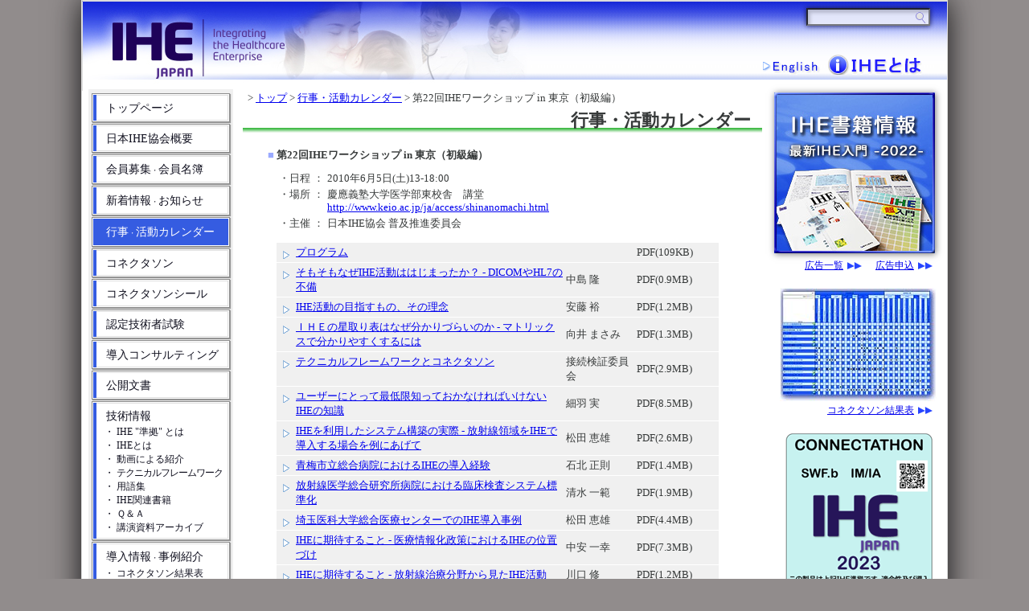

--- FILE ---
content_type: text/html
request_url: https://ihe-j.org/events/n63/
body_size: 23444
content:
<!DOCTYPE html>
<html lang="ja">

<!-- [HEAD] -->
<head>
	<meta http-equiv="Content-Type" content="text/html; charset=shift_jis" />
	<meta http-equiv="imagetoolbar" content="no">
	<meta http-equiv="X-UA-Compatible" content="IE=edge, chrome=1">
	<meta name="Author"   content="IHE Japan">
	<meta name="generator" content="ZML-2016/11/20 [w_events.txt, line:4842]">
	<title>行事・活動カレンダー：第22回IHEワークショップ in 東京（初級編） － IHE-J</title>
	<link rel="up"   href="../index.html">
	<link rel="index"      type="text/css" href="../../index.html">
	<link rel="stylesheet" type="text/css" href="../../z01/css/zcss1.css" media="all">
	<link rel="stylesheet" type="text/css" href="../../z01/css/zcss2.css">
	<link rel="stylesheet" type="text/css" href="../../z02/css/global-2024.04.css">
	
	
	<noscript><link rel="stylesheet" type="text/css" href="./z02/css/noscript.css" ></noscript>
	<script language="javascript" src="../../z01/css/zcss.js"></script>
	<script language="javascript" src="../../z02/js/glib.js?201408"></script>
	<style type="text/css">
	@media only screen and (min-device-width : 320px) and (max-device-width : 720px) {
	}
	</style>
	<style type="text/css"><!-- #under_script_control  {} --></style>
</head>
<!-- [/HEAD] -->
<!-- [BODY] -->
<body bgcolor="#FFFFFF" text="#000000" leftmargin="0" topmargin="0" marginwidth="0" marginheight="0">
<a name="pagetop"></a>




<center>
<div id="GBase">
	<div id="GTop">
		<div id="GTopLinksContainer">
			
			<a class="GLogo"     href="../../"                     title="トップページ"></a>
			<a class="GEnglish"  href="../../en/"                  title="go to English page"></a>
			<a class="GAboutIHE" href="../../basics/"            title="IHEについての概要と各ドメインの紹介"></a>
			
		</div>
		<div id="GTopLogo"></div>
		<div id="GTopLinks"></div>
		<div class=GSearch>
			<form method=get action="https://www.google.co.jp/search">
				<input class=GTextInput    type=text name=q maxlength=255 value="" title="サイト内検索">
				<input class=GSubmitButton type=submit value="">
				<input type=hidden name=ie value="shift_jis">
				<!--<input type=hidden name=ie value="utf-8">-->
				<input type=hidden name=oe value="utf-8">
				<input type=hidden name=hl value="ja">
				<input type=hidden name=sitesearch value="ihe-j.org">
			</form>
		</div>
	</div>
	<div id="GMid">
		<!---------------------------------------------------------------------------------------------->
		<div id="GMidCenter">
	
	
<div class="GMainBread">&nbsp;  &gt; <a href="../../index.html">トップ</a> &gt; <a href="../index.html">行事・活動カレンダー</a> &gt; 第22回IHEワークショップ in 東京（初級編）
</div>

	


	
		<h1 id=GMainTitle>行事・活動カレンダー</h1>
	

<div style='margin:17px auto 23px auto; max-width:590px;'>
<!-- ▼topic_sq▼ -->

<table width="100%" border="0" cellpadding="0" cellspacing="3">
	<tr>
		<td valign="top" align="right" rowspan="2" class="xmain" nowrap="NOWRAP"><font color="#9AAAFF">■</font></td>
		<td valign="top" class="xmain"  width="100%"><b> 第22回IHEワークショップ in 東京（初級編）</b></td>
	</tr>
	<tr>
		<td valign="top" class="xmain" style="padding-top:7px;">

<table>
<tr>
<td valign="top" class="xmain" nowrap="NOWRAP">
	  ・日程    </td>
<td valign="top" class="xmain">：</td>
<td valign="top" class="xmain">2010年6月5日(土)13-18:00</td>
</tr>
<tr>
<td valign="top" class="xmain">・場所    </td>
<td valign="top" class="xmain">：</td>
<td valign="top" class="xmain">慶應義塾大学医学部東校舎　講堂<br>
		<a href="http://www.keio.ac.jp/ja/access/shinanomachi.html">http://www.keio.ac.jp/ja/access/shinanomachi.html</a></td>
</tr>
<tr>
<td valign="top" class="xmain">・主催    </td>
<td valign="top" class="xmain">：</td>
<td valign="top" class="xmain">日本IHE協会 普及推進委員会</td>
</tr>
</table>
<p>

<table width="96%" cellpadding="0" cellspacing="0">
<tr>
<td width="11" valign="top" bgcolor="#F0F0F0" class="evcell"><img src="../../img/icons/carrow2.gif" width="11" height="11" alt="" border="0" ></td>
<td width="305" valign="top" bgcolor="#F0F0F0" class="evcell" style="padding-left:1px;"><a href="../../file2/n63/WS22_00_program.pdf"> プログラム</a> </td>
<td width="75" bgcolor="#F0F0F0" class="evcell">&nbsp;</td>
<td width="100" bgcolor="#F0F0F0" class="evcell">&nbsp; PDF(109KB)</td>
</tr>
<tr>
<td colspan="4" bgcolor="#FFFFFF" class="evcells"><img src="../../img/t1x1.gif" width="1" height="1" border="0" style="display:block;"></td>
</tr>
<tr>
<td width="11" valign="top" bgcolor="#F0F0F0" class="evcell"><img src="../../img/icons/carrow2.gif" width="11" height="11" alt="" border="0" ></td>
<td width="305" valign="top" bgcolor="#F0F0F0" class="evcell" style="padding-left:1px;"><a href="../../file2/n63/WS22_01_StartOfIHE_nakajima.pdf"> そもそもなぜIHE活動ははじまったか？ - DICOMやHL7の不備</a> </td>
<td width="75" bgcolor="#F0F0F0" class="evcell">中島 隆</td>
<td width="100" bgcolor="#F0F0F0" class="evcell">&nbsp; PDF(0.9MB)</td>
</tr>
<tr>
<td colspan="4" bgcolor="#FFFFFF" class="evcells"><img src="../../img/t1x1.gif" width="1" height="1" border="0" style="display:block;"></td>
</tr>
<tr>
<td width="11" valign="top" bgcolor="#F0F0F0" class="evcell"><img src="../../img/icons/carrow2.gif" width="11" height="11" alt="" border="0" ></td>
<td width="305" valign="top" bgcolor="#F0F0F0" class="evcell" style="padding-left:1px;"><a href="../../file2/n63/WS22_02_IHE-Rinen_ando.pdf"> IHE活動の目指すもの、その理念</a> </td>
<td width="75" bgcolor="#F0F0F0" class="evcell">安藤 裕</td>
<td width="100" bgcolor="#F0F0F0" class="evcell">&nbsp; PDF(1.2MB)</td>
</tr>
<tr>
<td colspan="4" bgcolor="#FFFFFF" class="evcells"><img src="../../img/t1x1.gif" width="1" height="1" border="0" style="display:block;"></td>
</tr>
<tr>
<td width="11" valign="top" bgcolor="#F0F0F0" class="evcell"><img src="../../img/icons/carrow2.gif" width="11" height="11" alt="" border="0" ></td>
<td width="305" valign="top" bgcolor="#F0F0F0" class="evcell" style="padding-left:1px;"><a href="../../file2/n63/WS22_03_MatrixOfIHE_mukai.handout.pdf"> ＩＨＥの星取り表はなぜ分かりづらいのか
	- マトリックスで分かりやすくするには</a> </td>
<td width="75" bgcolor="#F0F0F0" class="evcell">向井 まさみ</td>
<td width="100" bgcolor="#F0F0F0" class="evcell">&nbsp; PDF(1.3MB)</td>
</tr>
<tr>
<td colspan="4" bgcolor="#FFFFFF" class="evcells"><img src="../../img/t1x1.gif" width="1" height="1" border="0" style="display:block;"></td>
</tr>
<tr>
<td width="11" valign="top" bgcolor="#F0F0F0" class="evcell"><img src="../../img/icons/carrow2.gif" width="11" height="11" alt="" border="0" ></td>
<td width="305" valign="top" bgcolor="#F0F0F0" class="evcell" style="padding-left:1px;"><a href="../../file2/n63/WS22_04_IHEactivity_shimomura.pdf"> テクニカルフレームワークとコネクタソン</a> </td>
<td width="75" bgcolor="#F0F0F0" class="evcell">接続検証委員会</td>
<td width="100" bgcolor="#F0F0F0" class="evcell">&nbsp; PDF(2.9MB)</td>
</tr>
<tr>
<td colspan="4" bgcolor="#FFFFFF" class="evcells"><img src="../../img/t1x1.gif" width="1" height="1" border="0" style="display:block;"></td>
</tr>
<tr>
<td width="11" valign="top" bgcolor="#F0F0F0" class="evcell"><img src="../../img/icons/carrow2.gif" width="11" height="11" alt="" border="0" ></td>
<td width="305" valign="top" bgcolor="#F0F0F0" class="evcell" style="padding-left:1px;"><a href="../../file2/n63/WS22_05_Kyewords_hosoba.pdf"> ユーザーにとって最低限知っておかなければいけないIHEの知識</a> </td>
<td width="75" bgcolor="#F0F0F0" class="evcell">細羽 実</td>
<td width="100" bgcolor="#F0F0F0" class="evcell">&nbsp; PDF(8.5MB)</td>
</tr>
<tr>
<td colspan="4" bgcolor="#FFFFFF" class="evcells"><img src="../../img/t1x1.gif" width="1" height="1" border="0" style="display:block;"></td>
</tr>
<tr>
<td width="11" valign="top" bgcolor="#F0F0F0" class="evcell"><img src="../../img/icons/carrow2.gif" width="11" height="11" alt="" border="0" ></td>
<td width="305" valign="top" bgcolor="#F0F0F0" class="evcell" style="padding-left:1px;"><a href="../../file2/n63/WS22_06_CaseRadiology_matsuda.pdf"> IHEを利用したシステム構築の実際
	- 放射線領域をIHEで導入する場合を例にあげて</a> </td>
<td width="75" bgcolor="#F0F0F0" class="evcell">松田 恵雄</td>
<td width="100" bgcolor="#F0F0F0" class="evcell">&nbsp; PDF(2.6MB)</td>
</tr>
<tr>
<td colspan="4" bgcolor="#FFFFFF" class="evcells"><img src="../../img/t1x1.gif" width="1" height="1" border="0" style="display:block;"></td>
</tr>
<tr>
<td width="11" valign="top" bgcolor="#F0F0F0" class="evcell"><img src="../../img/icons/carrow2.gif" width="11" height="11" alt="" border="0" ></td>
<td width="305" valign="top" bgcolor="#F0F0F0" class="evcell" style="padding-left:1px;"><a href="../../file2/n63/WS22_071_CaseOume_isikita.pdf"> 青梅市立総合病院におけるIHEの導入経験</a> </td>
<td width="75" bgcolor="#F0F0F0" class="evcell">石北 正則</td>
<td width="100" bgcolor="#F0F0F0" class="evcell">&nbsp; PDF(1.4MB)</td>
</tr>
<tr>
<td colspan="4" bgcolor="#FFFFFF" class="evcells"><img src="../../img/t1x1.gif" width="1" height="1" border="0" style="display:block;"></td>
</tr>
<tr>
<td width="11" valign="top" bgcolor="#F0F0F0" class="evcell"><img src="../../img/icons/carrow2.gif" width="11" height="11" alt="" border="0" ></td>
<td width="305" valign="top" bgcolor="#F0F0F0" class="evcell" style="padding-left:1px;"><a href="../../file2/n63/WS22_072_CaseNIRS_shimizu.pdf"> 放射線医学総合研究所病院における臨床検査システム標準化</a> </td>
<td width="75" bgcolor="#F0F0F0" class="evcell">清水 一範</td>
<td width="100" bgcolor="#F0F0F0" class="evcell">&nbsp; PDF(1.9MB)</td>
</tr>
<tr>
<td colspan="4" bgcolor="#FFFFFF" class="evcells"><img src="../../img/t1x1.gif" width="1" height="1" border="0" style="display:block;"></td>
</tr>
<tr>
<td width="11" valign="top" bgcolor="#F0F0F0" class="evcell"><img src="../../img/icons/carrow2.gif" width="11" height="11" alt="" border="0" ></td>
<td width="305" valign="top" bgcolor="#F0F0F0" class="evcell" style="padding-left:1px;"><a href="../../file2/n63/WS22_073_CaseSaitama_matsuda.pdf"> 埼玉医科大学総合医療センターでのIHE導入事例</a> </td>
<td width="75" bgcolor="#F0F0F0" class="evcell">松田 恵雄</td>
<td width="100" bgcolor="#F0F0F0" class="evcell">&nbsp; PDF(4.4MB)</td>
</tr>
<tr>
<td colspan="4" bgcolor="#FFFFFF" class="evcells"><img src="../../img/t1x1.gif" width="1" height="1" border="0" style="display:block;"></td>
</tr>
<tr>
<td width="11" valign="top" bgcolor="#F0F0F0" class="evcell"><img src="../../img/icons/carrow2.gif" width="11" height="11" alt="" border="0" ></td>
<td width="305" valign="top" bgcolor="#F0F0F0" class="evcell" style="padding-left:1px;"><a href="../../file2/n63/WS22_081_IHEandGOV_nakayasu.pdf"> IHEに期待すること - 医療情報化政策におけるIHEの位置づけ</a> </td>
<td width="75" bgcolor="#F0F0F0" class="evcell">中安 一幸</td>
<td width="100" bgcolor="#F0F0F0" class="evcell">&nbsp; PDF(7.3MB)</td>
</tr>
<tr>
<td colspan="4" bgcolor="#FFFFFF" class="evcells"><img src="../../img/t1x1.gif" width="1" height="1" border="0" style="display:block;"></td>
</tr>
<tr>
<td width="11" valign="top" bgcolor="#F0F0F0" class="evcell"><img src="../../img/icons/carrow2.gif" width="11" height="11" alt="" border="0" ></td>
<td width="305" valign="top" bgcolor="#F0F0F0" class="evcell" style="padding-left:1px;"><a href="../../file2/n63/WS22_082_IHEandRO_kawaguchi.pdf"> IHEに期待すること - 放射線治療分野から見たIHE活動</a> </td>
<td width="75" bgcolor="#F0F0F0" class="evcell">川口 修</td>
<td width="100" bgcolor="#F0F0F0" class="evcell">&nbsp; PDF(1.2MB)</td>
</tr>
<tr>
<td colspan="4" bgcolor="#FFFFFF" class="evcells"><img src="../../img/t1x1.gif" width="1" height="1" border="0" style="display:block;"></td>
</tr>
</table>

</td>
	</tr>
</table>
<!-- ▲topic_sq▲ -->
</div>
		</div>
		<!---------------------------------------------------------------------------------------------->
		
		<div id="GMidLeft">
			<div id="GMenu">
				<div class="GMF0">
					<div class="GMF1"><a class="GMF2 GMTop" href="../../">トップページ</a></div>
				</div>
				<div class="GMF0">
					<div class="GMF1"><a class="GMF2" href="../../about/">日本IHE協会概要</a></div>
				</div>
				<div class="GMF0">
					<div class="GMF1"><a class="GMF2" href="../../recruit/">会員募集<span>・</span>会員名簿</a></div>
				</div>
				<div class="GMF0">
					<div class="GMF1"><a class="GMF2" href="../../news/">新着情報<span>・</span>お知らせ</a></div>
				</div>
				<div class="GMF0">
					<div class="GMF1"><a class="GMF2" href="../../events/">行事<span>・</span>活動カレンダー</a></div>
				</div>
				<div class="GMF0">
					<div class="GMF1"><a class="GMF2" href="../../connectathon/">コネクタソン</a></div>
				</div>
				<div class="GMF0">
					<div class="GMF1"><a class="GMF2" href="../../connectathon-seal/">コネクタソンシール</a></div>
				</div>
			<div class="GMF0">
					<div class="GMF1"><a class="GMF2" href="../../QUALIFY/">認定技術者試験</a></div>
				</div>

				<div class="GMF0">
					<div class="GMF1"><a class="GMF2" href="../../consulting/">導入コンサルティング</a></div>
				</div>
				<div class="GMF0">
					<div class="GMF1"><a class="GMF2" href="../../docs/">公開文書</a></div>
				</div>
				<div class="GMF0">
					<div class="GMF1">
						<div class="GMF2">
							<a class="GMF3a" href="../../tech/">技術情報</a>

							<a class="GMF3b" href="../../tech/#compliant">・ IHE &quot;準拠&quot; とは</a>
							<a class="GMF3b" href="../../basics/">・ IHEとは</a>
							<a class="GMF3b" href="../../movie/">・ 動画による紹介</a>
							<a class="GMF3b" href="../../tf/">・ <span class="GMLS">テクニカルフレームワーク</span></a>
							<a class="GMF3b" href="../../words/">・ 用語集</a>
							<a class="GMF3b" href="../../books/">・ IHE関連書籍</a>
							<a class="GMF3b" href="../../faq/">・ Ｑ＆Ａ </a>
							<a class="GMF3b" href="../../archive/">・ 講演資料アーカイブ</a>
			
						</div>
					</div>
				</div>
				<div class="GMF0">
					<div class="GMF1">
						<div class="GMF2">
							<a class="GMF3a" href="../../introduce/">導入情報<span>・</span>事例紹介</a>
							
							<a class="GMF3b" href="https://www.ihe-j.org/connectathon-results/" target="_blank">・ コネクタソン結果表</a>
							<a class="GMF3b" href="../../products/">・ IHE対応製品情報</a>
						</div>
					</div>
				</div>
			</div>
			<div id="GMidLeftBanners">
				<a class="GPDI"       href="../../pdi-tools/"           title="PDIチェックツールレベル３"></a>
				<a class="GContact"   href="../../contact/"             title="ご意見・ご質問"></a>
				<a class="GFacebook"  href="https://facebook.com/IHEJapan" title="Facebook" target="_blank"></a>
			</div>
			<!-- 2014/08/2x :) -->
			<div id="GMidLeftSMemberBlock" class="GMember99">

				<div class="GXTitle">IHE協会 S会員</div>
				<a class="GHover-Opac GLinkImage GLinkImage0" href="https://www.philips.co.jp/healthcare" target="_blank"></a>
				<a class="GHover-Opac GLinkImage GLinkImage1" href="https://jp.medical.canon/" target="_blank"></a>
				<a class="GHover-Opac GLinkImage GLinkImage2" href="http://www.array.co.jp/" target="_blank"></a>
				<a class="GHover-Opac GLinkImage GLinkImage3" href="http://www.konicaminolta.jp/healthcare/" target="_blank"></a>
				<a class="GHover-Opac GLinkImage GLinkImage4" href="http://www.olympus.co.jp/" target="_blank"></a>
				<div style="text-align:right; display:none;">
					<a class="GLinkText" href="../../recruit/smember/">Ｓ会員情報</a>
				</div>
			</div>
		</div>
		

		<!---------------------------------------------------------------------------------------------->
		<div id="GMidRight">
			<!-- 2014/08/2x :) -->
			<div id="GMidRightAdsBlock">
				<a class="GHover-Opac GLinkImage GLinkImage0" href="../../books/"></a>
				<a class="GHover-Opac GLinkImage GLinkImage1" href="https://ihe-j.sakura.ne.jp/event-info/modules/eguide/event.php?eid=28"></a>
				<a class="GHover-Opac GLinkImage GLinkImage2" href="../../recruit/"></a>
				
				<div style="text-align:right; margin-top:4px;">
					<a class="GLinkText" href="../../ads/list/">広告一覧</a>
					<a class="GLinkText" href="../../ads/">広告申込</a>
				</div>
				
			</div>

			<div id="GMidRightSMemberBlock" class="GMember99">
				<a class="GHover-Opac GLinkImage GLinkImage0" href="https://www.philips.co.jp/healthcare" target="_blank"></a>
				<a class="GHover-Opac GLinkImage GLinkImage1" href="http://www.array.co.jp/" target="_blank"></a>
				<a class="GHover-Opac GLinkImage GLinkImage2" href="https://jp.medical.canon/" target="_blank"></a>
				<a class="GHover-Opac GLinkImage GLinkImage3" href="http://www.konicaminolta.jp/healthcare/" target="_blank"></a>
				<div style="text-align:right; display:none;">
					<a class="GLinkText" href="../../recruit/smember/">Ｓ会員情報</a>
				</div>
			</div>
			<a id="GMidRightCResultsBlock" class="GHover-Opac" href="https://www.ihe-j.org/connectathon-results/" target="_blank">
				<span class="GLinkImage"></span>
				<div style="text-align:right;">
					<span class="GLinkText" href="https://www.ihe-j.org/connectathon-results/" target="_blank">コネクタソン結果表</span>
				</div>
			</a>
			<a id="GMidRightCSealBlock" class="GHover-Opac" href="https://www.ihe-j.org/connectathon-seal/">
				<span class="GLinkImage"></span>
				<div style="text-align:right;">
					<span class="GLinkText" href="https://www.ihe-j.org/connectathon-seal/">コネクタソンシール</span>
				</div>
			</a>
		</div>
		<!---------------------------------------------------------------------------------------------->
	</div>
	<div id="GBottom">
		<!---------------------------------------------------------------------------------------------->
		<div id="GCopyRight"></div>
		<!---------------------------------------------------------------------------------------------->
		
		<div id="GBottomMenus">
			<div class="GCell GCell0">
				<a class="GBLink" href="../../"><div>トップページ</div></a>
				<a class="GBLink" href="../../about/"><div>日本IHE協会概要</div></a>
				<a class="GSLink" href="../../about/vision/"><div>事業内容</div></a>
				<a class="GSLink" href="../../file2/about/IHE-Teikan-rv2015.06.05.pdf"><div>定款 <span>(PDF)</span></div></a>
				<a class="GSLink" href="../../about/member/"><div>社員名簿</div></a>
				<a class="GSLink" href="../../file2/about/IHE-DRTR-2025-06-04.pdf"><div>理事/監事 <span>(PDF)</span></div></a>
				<a class="GSLink" href="../../file2/about/IHE-STRG-2024-11-06.pdf"><div>運営会議メンバー <span>(PDF)</span></div></a>
				<a class="GSLink" href="../../file2/about/Kaisoku-2022-04.pdf"><div>会則 <span>(PDF)</span></div></a>
				<a class="GSLink" href="../../file2/about/Kaihi.Saisoku-2025.06.pdf"><div>会費細則 <span>(PDF)</span></div></a>

				<a class="GSLink" href="../../file2/about/Kaisoku-C-Member-0628.pdf"><div>Ｃ会員に関する細則 <span>(PDF)</span></div></a>

				<a class="GSLink" href="../../about/organization/"><div>組織図</div></a>
			</div><div class="GCell GCell1">
				<a class="GBLink" href="../../recruit/"><div>会員募集・会員名簿</div></a>
				<a class="GBLink" href="../../news/"><div>新着情報・お知らせ</div></a>
				<a class="GSLink" href="../../comments/"><div>パブリックコメント募集</div></a>
				<a class="GSLink" href="../../newsletter/"><div>ニュースレター</div></a>

				<a class="GSLink" href="../../news/awards/"><div>歴代表彰者一覧</div></a>

				<a class="GSLink" href="../../news/anniv20th/"><div>20周年記念勉強会</div></a>


				<a class="GBLink" href="../"><div>行事・活動カレンダー</div></a>
				<a class="GBLink" href="../../connectathon/"><div>コネクタソン</div></a>
				<a class="GBLink" href="../../connectathon-seal/"><div>コネクタソンシール</div></a>

				<a class="GBLink" href="../../QUALIFY/"><div>認定技術者試験</div></a>

				<a class="GBLink" href="../../consulting/"><div>導入コンサルティング</div></a>
				<a class="GBLink" href="../../docs/"><div>公開文書</div></a>
			</div><div class="GCell GCell2">
				<a class="GBLink" href="../../tech/"><div>技術情報</div></a>

				<a class="GSLink" href="../../tech/#compliant"><div>IHE &quot;準拠&quot; とは</div></a>

				<a class="GSLink" href="../../basics/"><div>IHEとは</div></a>

				<div class="GSDiv">
					<a class="GSLink" href="../../basics/radiology/"><div>放射線</div></a>
					<a class="GSLink" href="../../basics/radiation-oncology/"><div>放射線治療</div></a>
					<a class="GSLink" href="../../basics/cardiology/"><div>循環器</div></a>
					<a class="GSLink" href="../../basics/pcd/"><div>PCD</div></a>
					<a class="GSLink" href="../../basics/iti/" style="letter-spacing:1px;"><div>ITI</div></a>
					<a class="GSLink" href="../../basics/laboratory/"><div>PaLM (臨床検査)</div></a>
					<a class="GSLink" href="../../basics/pathology/"><div>PaLM (病理/臨床細胞)</div></a>
					<a class="GSLink" href="../../basics/endoscopy/"><div>内視鏡</div></a>
				</div>

				<a class="GSLink" href="../../movie/"><div>動画による紹介</div></a>
				<a class="GSLink" href="../../tf/" style="letter-spacing:-1px;"><div>テクニカルフレームワーク</div></a>
				<a class="GSLink" href="../../words/"><div>用語集</div></a>
				<a class="GSLink" href="../../books/"><div>IHE関連書籍</div></a>
				<a class="GSLink" href="../../faq/"><div>Ｑ＆Ａ</div></a>
				<a class="GSLink" href="../../archive/"><div>講演資料アーカイブ</div></a>
			</div><div class="GCell GCell3">
				<a class="GBLink" href="../../introduce/"><div>導入情報・事例紹介</div></a>
				
				<a class="GSLink" href="https://www.ihe-j.org/connectathon-results/" target="_blank"><div>コネクタソン結果表</div></a>
				<a class="GSLink" href="../../products/"><div>IHE対応製品情報</div></a>
				<a class="GBLink" href="../../pdi-tools/"><div>PDIチェックツール</div></a>
				<a class="GBLink" href="../../links/"><div>リンク集</div></a>
				<a class="GBLink GBLink2" href="../../privacy/"><div>個人情報の取扱い</div></a>

				<a class="GBLink GBLink2" href="../../requirements/"><div>コンテンツ利用のための留意点</div></a>				
				<a class="GSLink GSLinkNoHover"><div>オンライン受講時の留意点</div></a>
				<a class="GSLink GSLinkNoHover"><div>講演者の留意点</div></a>



				<a class="GBLink GBLink2" href="../../ads/"><div>広告掲載について</div></a>
			</div><div class="GCell GCell4">
				<div class=GSearch>
					<form method=get action="https://www.google.co.jp/search">
						<input class=GTextInput    type=text name=q maxlength=255 value=""
							title="サイト内検索">
						<input class=GSubmitButton type=submit value="">
						<input type=hidden name=ie value="shift_jis">
						<!--<input type=hidden name=ie value="utf-8">-->
						<input type=hidden name=oe value="utf-8">
						<input type=hidden name=hl value="ja">
						<input type=hidden name=sitesearch value="ihe-j.org">
					</form>
				</div>
				<a class="GBLink" href="../../contact/"><div>ご意見・ご質問</div></a>
				<a class="GBLink GBLink2" href="../../access/"><div>地図・アクセス</div></a>
				<a class="GBLink GBLink2" href="https://facebook.com/IHEJapan" target="_blank"><div>Facebook</div></a>
				<a class="GBLink GBLink2" href="https://www.youtube.com/channel/UC9ye9YeVllAycin_Y0fRUhA" target="_blank"><div>YouTube</div></a>
				<a class="GBLink GBLink2" href="../../en/"><div>English</div></a>
			</div>
		</div>
		
	</div>


</div>
</center>
<!---------------------------------------------------------------------->
<script type="text/javascript">GMenu.update(); GAds.update(); GBottom.update();</script>
<!---------------------------------------------------------------------->


</body>

<!-- [/BODY] -->
</html>


--- FILE ---
content_type: text/css
request_url: https://ihe-j.org/z01/css/zcss1.css
body_size: 3633
content:

/*
  ---------------------------------------------------------------
	Style Sheet1 (Compiled on 2012/09/16)

	Contents :
		1. Common Settings
		2. Texts and Size
		3. Specfic Category
		4. Misc
	Note :
		prefix x=basic/t=text/z=category
  ---------------------------------------------------------------
*/

/*
  ---------------------------------------------------------------
	1. Common Settings
  ---------------------------------------------------------------
*/
body {
	color:#373A3A;
	margin:0px;
	padding:0px;
	background-color:#938E8E;
}
div.xbody1 {
        text-align:left;
        width:807px;
        background:url(../img/template/bg-sep01.gif) center top repeat-y;
}
div.xbody2 {
        padding-left:17px;
        width:720px;
        background:#FFFFFF url(../img/t1x1.gif);
}
.xbread {
	font-size:80%; letter-spacing:1px;
	line-height:1.0;
	margin-bottom:0px;
}
a.disabled:link    { color:#E0E0E0; }
a.disabled:visited { color:#E0E0E0; }
a.blue:link        { color:#0000FF; }
a.blue:visited     { color:#0000FF; }

a:hover { color:#CC0000; }

input.xsearchform {
	width:111px; margin:0px;
}
form.xsearchform {
	margin:0px;
}

td.evcell {
	font-size:13px; line-height:1.4;
	padding:3px 1px 3px 3px;
}
td.evcell img       { margin-top:2px; margin-left:5px; margin-right:1px; }

/*
  ---------------------------------------------------------------
	2. Texts and Size
  ---------------------------------------------------------------
*/

.text75z { font-size:75%; line-height:150%; }
.text80z { font-size:80%; line-height:150%; }
.text85z { font-size:85%; line-height:150%; }
.text90z { font-size:90%; line-height:150%; }
.text65  { font-size:65%; }
.text70  { font-size:70%; }
.text75  { font-size:75%; }
.text80  { font-size:80%; }
.text85  { font-size:85%; }
.text90  { font-size:90%; }
.text95  { font-size:95%; }
.text110 { font-size:110%;}
.text120 { font-size:120%;}


.xlarge  { font-size:16px; line-height:1.3; }
.xmain   { font-size:13px; line-height:1.3; }
.xsmall  { font-size:11px; line-height:1.3; letter-spacing:1px; }

#bbs-body table      { font-size:x-small; line-height:1.4; }
#bbs-body table pre  { font-size:x-small; line-height:1.4; }
#bbs-body table font { font-size:x-small; line-height:1.4; }


.xwidth100 { width:100%; }
.xwidth99  { width:99%; }
.xwidth95  { width:95%; }

.xmargin0  { margin:0px; }


/*
  ---------------------------------------------------------------
	3. Specfic Category
  ---------------------------------------------------------------
*/


/*
  ---------------------------------------------------------------
	4. Misc
  ---------------------------------------------------------------
*/

.xlist      { font-size:13px; padding-bottom:10px; }
.xlistsmall { font-size:11px; padding-bottom:6px; }
.xlistred   { font-size:13px; padding-bottom:12px; color:#F00000; }
.xlistred2  { font-size:13px; padding-bottom:6px; color:#E50000; }
.xlistgreen { font-size:13px; padding-bottom:12px; color:green; }


div,center,h1,h2,h3,h4,h5,h6 {
	box-sizing:border-box; -moz-box-sizing:border-box;
}


div.mainbg {
}

#left-contact {
        display:block;
        width:151px; height:39px;
        background:url(../img/template/left-contact-hover.jpg);
}
#left-contact:hover img {
        visibility:hidden;
}

#topbar_main {
	display:block;
}
#topbar_logo {
	position:absolute; left:5px;  top:5px;  width:300px; height:75px;
}
#topbar_en {
	position:absolute; right:8px; top:4px;  width:110px; height:21px;
}
#topbar_sitemap {
	position:absolute; right:8px; top:30px; width:110px; height:21px;
}
#topbar_member {
	position:absolute; right:8px; top:52px; width:110px; height:21px;
}




--- FILE ---
content_type: text/css
request_url: https://ihe-j.org/z01/css/zcss2.css
body_size: 2485
content:

/*
  ---------------------------------------------------------------
	Style Sheet2 (Compiled on 2012/09/16)

	Contents :
		1. Common Settings
		2. Specfic Category
		3. Topics
		4. Misc
		5. For specific media
	Note :
		prefix x=basic/t=text/z=category
  ---------------------------------------------------------------
*/


/*
  ---------------------------------------------------------------
	1. Common Settings
  ---------------------------------------------------------------
*/
span.xarrow     { color:#FF5300; }
span.xiconkojin { font-size:70%; color:#FF9000; }
span.xiconhojin { font-size:70%; color:#6387D8; }

.xlistred    { color:#F00000; }
.xlistred2   { color:#E50000; }

.xlistgreen  { color:green; }


/*
  ---------------------------------------------------------------
	2. Specfic Category
  ---------------------------------------------------------------
*/
center.znewstitle { font-weight:bold; font-size:110%; margin-top:10px; }
center.znewsdesc  { font-weight:bold; font-size:110%; color:#F05500; margin:10px 0px 7px 0px; }


/*
  ---------------------------------------------------------------
	3. Topics
  ---------------------------------------------------------------
*/
td.zt0 {
	padding:0 1px 1px 0px; background:#E7E7E7;
}
div.zt1 {
	border-style:solid;
	border-color:#D0D0D0 #AAAAAA #AAAAAA #E0E0E0;
	border-width:1px;
	background:url(../img/xmisc/topic1bg.gif); padding:8px 9px 4px 20px;
}
h2.zt2  { font-size:85%; color:#888888; line-height:100%; margin:0px; padding:0px; }
div.ztd { font-size:10px; padding-top:1px; line-height:100%; color:#DDCC2A; }



/*
  ---------------------------------------------------------------
	4. Misc
  ---------------------------------------------------------------
*/

.footerlink { color:#999999; }
.toptitle   { padding:41px 0px 0px 20px; }


/*
  ---------------------------------------------------------------
	5. For specific media
  ---------------------------------------------------------------
*/

@media print {
	body {
		font-family:'ＭＳ Ｐ明朝' serif;
	}
	div.xbody1 {
		background:#FFFFFF url(../img/t1x1.gif);
	}
	div.xbody2 {
		max-width:720px;
		width:expression(document.body.clientWidth > 720 ? "720px": "auto");
	}
}

}

@media tv {
}

@media aural {
	h2       { volume:x-loud; }
	h3       { volume:loud; }
}

td.maintitle {
	background-image:url(../img/xtop/plate11.jpg);
	background-repeat:no-repeat;
	height:100px;
}
div.maintitle {
	padding:12px 0px 0px 20px;
	color:#888888;
	font-size:100%;
}




--- FILE ---
content_type: text/css
request_url: https://ihe-j.org/z02/css/global-2024.04.css
body_size: 23118
content:
/************************************************************************************************/
body {
	margin:0px; padding:0px; background-color:#918c8c;
	font-size:14px;
}
* {
	-moz-box-sizing:border-box;
	-webkit-box-sizing:border-box;
	box-sizing:border-box;
	/*color:#FFF;*/
	-webkit-tap-highlight-color:transparent;
}
form {
	margin:0px; padding:0px;
}
img {
	image-rendering:optimizeQuality;
	-ms-interpolation-mode:bicubic;
	vertical-align:middle;
}
a.GHover-Opac:link, a.GHover-Opac:visited {
	opacity:1.0; filter:alpha(opacity=100);
	transition-property:opacity;
	transition-duration:0.15s;
}
a.GHover-Opac:hover {
	opacity:0.7; filter:alpha(opacity=70);
}
/************************************************************************************************/
/************************************************************************************************/
/************************************************************************************************/
#GBase {
	width:90%;
	min-width:968px;
	max-width:1078px;
	text-align:left;
	border:solid 1px #DCDCDC;
	background:#FFF;
	box-shadow:0px 0px 36px #111112;
}
/************************************************************************************************/
.GSearch {
		position:absolute; z-index:10;
		/*right:14px; top:10px;*/
		padding:0px;
		width:154px; height:22px;
	}
	.GSearch form {
		margin:0px;
	}
	.GSearch .GTextInput:focus {
		box-shadow:0px 0px 32px #000;
		opacity:1.0; filter:alpha(opacity=100);
	}
	.GSearch .GTextInput:hover {
		/*opacity:0.93; filter:alpha(opacity=93);*/
		opacity:1.0; filter:alpha(opacity=100);
		box-shadow:0px 0px 32px #111;
	}
	.GSearch .GTextInput {
		display:block
		border:0px;
		color:#000 !important;
		text-shadow:none !important;
		font-size:12px; line-height:12px; margin:0px;
		width:154px;
		height:22px;
		padding:0px 22px 0px 8px;
		background:#FFF url(../img/search-box-167x22.jpg) 0px 0px no-repeat;
		box-shadow:0px 0px 6px #114;
		outline:none;
		opacity:0.93; filter:alpha(opacity=93);
		transition-property:opacity,box-shadow;
		transition-duration:0.15s;
	}
	.GSearch .GSubmitButton {
		position:absolute; z-index:1;
		right:3px; top:3px;
		width:18px; height:16px;
		/*background:transparent;*/
		background:url(../img/search-loupe-17x17.gif) 0px 0px no-repeat;
		border:none;
	}
/************************************************************************************************/
#GTop {
		position:relative;
		height:112px;
		background:#0a23b4 url(../img/top-mid-3x112rv02.jpg) 0px 0px repeat-x;
	}
	#GTop .GSearch {
		right:21px; top:9px;
	}
	#GTopLinksContainer a {
		position:absolute; z-index:1;
		transition-property:opacity,border;
		transition-duration:0.15s;
	}
	#GTopLinksContainer a:link, #GTopLinksContainer a:visited {
		background:#FFFFFF; opacity:0.0; filter:alpha(opacity=0); border:solid 1px #FFFFFF;
		background:#FFFFFF; opacity:0.0; filter:alpha(opacity=0); border:solid 1px #FFFFFF;
	}
	#GTopLinksContainer a:hover {
		background:#FFFFFF; opacity:0.5; filter:alpha(opacity=50); border:solid 1px #77779F;
	}
	#GTopLinksContainer .GLogo {
		width:473px; height:85px; left:7px;top:5px;
	}
	#GTopLinksContainer .GLogin {
		width:100px; height:24px; right:237px;bottom:19px;
	}
	#GTopLinksContainer .GEnglish {
		width:84px; height:24px; right:153px;bottom:19px;
	}
	#GTopLinksContainer .GAboutIHE {
		width:132px; height:29px; right:20px;bottom:19px;
	}
	#GTopLogo {
		position:absolute; left:0px; top:0px;
		width:559px; height:112px;
		background:url(../img/top-left-559x112rv02.jpg) 0px 0px no-repeat;
	}
	/*
	#GTopLinks {
		position:absolute; right:30px; bottom:20px;
		width:294px; height:21px;
		background:url(../img/top-right-links-294x21.jpg) 0px 0px no-repeat;
	}
	*/
	#GTopLinks {
		position:absolute; right:30px; bottom:20px;
		/* width:307px; height:26px; */
		width:200px; height:26px;
		background:url(../img/top-right-links-307x26.gif) right 0px no-repeat;
	}
/************************************************************************************************/
#GMid {
		position:relative;
		min-height:1157px;
		margin-bottom:35px;
		/*top:-8px;*/
		
	}
	/****************************************************************************************/
	#GMid a:hover {
		color:#CC0000;
	}
	#GMidLeft {
			position:absolute;
			left:8px; top:-2px;
			width:170px; 
		}
		#GMenu {
				width:180px;
				background:#F0F0F0;
				margin:0px 0px 30px 0px;
				padding-top:3px;
				padding-bottom:3px;

				margin-bottom:20px;
			}
			#GMenu .GMF0 {
				border:solid #8d8d8d 1px;
				background:#FFF;
				padding:1px;
				margin:2px 4px;
				box-shadow:1px 1px 1px #999;
			}
			#GMenu .GMF1 {
				border-left:solid #355ce1 4px;
			}
			#GMenu .GMF2 {
				display:block;
				color:#10101f;
				text-decoration:none;
				padding:8px 2px 6px 12px;
				font-size:14px; line-height:16px;
				border:solid #dfdfdf 1px;
				border-left-width:0px;
			}
			#GMenu .GMF2:hover, #GMenu .GCurrentP {
				border-color:#355ce1;
				background-color:#355ce1;
				color:#FFF;
			}
			#GMenu .GMF2:hover .GMF3a, #GMenu .GMF2:hover .GMF3b,
			#GMenu .GCurrentP  .GMF3a, #GMenu .GCurrentP  .GMF3b {
				/*background-color:#355ce1;*/
				color:#FFF;
			}
			#GMenu .GMF2 span {
				font-size:9px;
			}
			#GMenu .GMF3a {
				display:block;
				color:#10101f;
				text-decoration:none;
				border-bottom:solid transparent 1px;
			}
			#GMenu .GMF3a:hover {
				border-bottom:solid #fff 1px;
			}
			#GMenu .GMF3b {
				display:block;
				padding:4px 0px 0px 0px;
				margin-left:-2px;
				color:#10101f;
				font-size:12px; line-height:12px;
				text-decoration:none;
				border-bottom:solid transparent 1px;
			}
			#GMenu .GMF3b span.GMLS {
				font-size:12px; letter-spacing:-1px;
/*font-style:italic;
font-weight:bold;*/

			}
			#GMenu .GMF3b:hover {
				xfont-weight:bold;
				/*text-decoration:underline;*/
				border-bottom:solid #fff 1px;
			}
			#GMenu .GMF2, #GMenu .GMF3a, #GMenu .GMF3b {
				transition-property:background-color;
				transition-duration:0.1s;
			}
			#GMenu .GCurrent0 {
				border-bottom:solid #fff 1px;
			}

		#GMidLeftBanners {
				margin-left:10px;
				position:relative;
				width:160px; height:138px;
				background:url(../img/mid-left-banners-160x138.jpg) 0px 0px no-repeat;
			}
			#GMidLeftBanners a {
				position:absolute; z-index:1;
				transition-property:opacity;
				transition-duration:0.15s;
			}
			#GMidLeftBanners a:link, #GMidLeftBanners a:visited {
				background:#FFFFFF; opacity:0.0; filter:alpha(opacity=0);
				background:#FFFFFF; opacity:0.0; filter:alpha(opacity=0);
			}
			#GMidLeftBanners a:hover {
				background:#FFFFFF; opacity:0.5; filter:alpha(opacity=50);
				/*border:solid red 1px;*/
			}
			#GMidLeftBanners .GPDI {
				left:1px; top:-8px; width:160px; height:50px;
			}
			#GMidLeftBanners .GContact {
				left:1px; top:42px; width:160px; height:50px;
			}
			#GMidLeftBanners .GFacebook {
				left:0px; top:92px; width:162px; height:52px;
			}
	/****************************************************************************************/
	#GMidCenter {
			padding-left:200px;
			padding-right:230px;
			font-size:13px;
			text-align:left;
		}
		#GMainBread {
			font-size:13px; line-height:14px;
		}
		#GMainTitle {
			padding:7px 14px 4px 0px;
			margin:0px;

			font-size:22px;
			line-height:23px;
			font-weight:600;
			text-align:right;
			background:url(../img/main-title-bar-green-2x6.gif) 0px bottom repeat-x;
		}
		#GMainPhotoAnim {
				/*height:200px;*/
				background:#EEE;
			}
			#GMainPhotoAnim .GContainer {
				width:535px;
				position:relative;
			}
		#GMainNews {
				margin:15px 0px 30px 0px;
			}
			#GMainNews * {
				line-height:1.25;
			}
			#GMainNews a:link, #GMainNews a:visited {
				text-decoration:none;
			}
			#GMainNews01, #GMainNews02 {
				display:inline-block; width:48%; vertical-align:top;

				*display:inline; *zoom:1;
			}
			#GMainNews01 {
				margin-right:2%;
			}
			#GMainNews .GContent {
				margin-right:-5px; padding-left:5px;
				margin-top:10px;
			}
			#GMainNews01 .GContent {
				border-right:solid #DDD 1px;
			}
			#GMainNews .GTitleBar {
				position:relative;
				height:35px;
				background:url(../img/main-title-news-back-1x35.gif) 0px 0px repeat-x;
			}
			#GMainNews01 .GLabel {
				position:absolute; left:0px; width:180px; height:35px;
				background:url(../img/main-title-news-546x35.gif) 0px 0px no-repeat;
			}
			#GMainNews02 .GLabel {
				position:absolute; left:0px; width:180px; height:35px;
				background:url(../img/main-title-news-546x35.gif) -276px 0px no-repeat;
			}
			#GMainNews .GArrow {
				position:absolute; right:0px; width:40px; height:35px;
				background:url(../img/main-title-news-546x35.gif) -224px 0px no-repeat;
			}
			#GMainNews01 .GContent {

			}
			#GMainNews01 .GItemNew, #GMainNews01 .GItemArrow {
				margin-bottom:12px;
			}
			#GMainNews01 .GItemNew .GDate {
				padding:0px 0px 0px 20px;
				background:url(../img/icons-share-23x78.gif) 0px 0px no-repeat;
			}
			#GMainNews01 .GItemArrow .GDate {
				padding:0px 0px 0px 18px;
				background:url(../img/icons-share-23x78.gif) 3px -59px no-repeat;
			}
			#GMainNews01 .GText {
				display:block;
				padding:0px 1px 0px 18px;
			}
			#GMainNews02 .GItemNew, #GMainNews02 .GItemArrow {
				display:block;
				margin-bottom:12px;
			}
			#GMainNews02 .GItemNew {
				padding:0px 0px 0px 21px;
				background:url(../img/icons-share-23x78.gif) 0px 0px no-repeat;
			}
			#GMainNews02 .GItemArrow {
				padding:0px 0px 0px 18px;
				background:url(../img/icons-share-23x78.gif) 5px -59px no-repeat;
			}
			#GMainNews .GLinkToList {
				text-align:right;
				padding-right:30px;
			}
			#GMainNews .GLinkToList a:link, #GMainNews .GLinkToList a:visited {
				background:url(../img/icons-share-23x78.gif) right -28px no-repeat;
				padding-right:30px;
				display:inline-block;
				text-decoration:underline;

				*display:inline; *zoom:1;
			}

		#GMainCalendar {
				border:solid 1px #7771E1;
				border-radius:24px;
				box-shadow:3px 3px 12px #555577;
				text-align:center;
			}
			#GMainCalendar #GMainCalendarIFrame {
				width:95%;
			}
	/****************************************************************************************/
	#GMidRight {
			position:absolute;
			right:5px; top:2px;
			width:210px;
		}
		#GMidRight .GLinkText {
			display:inline-block;

			*display:inline; *zoom:1;

			line-height:13px; font-size:12px; margin-right:8px;
			margin-top:5px;
			padding-right:28px;
			background:url(../img/icons-share-23x78.gif) right -30px no-repeat;
		}
		#GMidRightAdsBlock {
				display:none; /* for ads */
			}
			#GMidRightAdsBlock .GLinkImage {
				display:block;
				width:200px; height:200px;
				background:url(../img/mid-right-ads-sample-200x200.png) 0px 0px no-repeat;
				box-shadow:1px 1px 8px #777;
			}
		#GMidRightSMemberBlock {
				border:solid #CCC 1px;
				width:202px;
				/* for ads
				margin:24px 0px 28px 0px;
				padding:8px 0px 10px 0px;
				*/
				margin:0px 0px 10px 0px;
				padding-left:8px;
				border-radius:14px;
			}
			#GMidRightSMemberBlock .GLinkImage {
				display:block; width:192px;
				background-position:0px 0px;
				background-repeat:no-repeat;
				/* for ads
				margin:8px 0px 8px 7px;
				display:none;
				*/
				margin:20px auto 20px auto;
			}
			#GMidRightSMemberBlock .GLinkImage0 {
				height:30px; background-position:-2px 0px;
				background-image:url(../img/smember-rblock-carestream-192x30.gif);
			}
			#GMidRightSMemberBlock .GLinkImage1 {
				height:30px; background-position:-2px 0px;
				background-image:url(../img/smember-rblock-array-192x30.gif);
			}
			#GMidRightSMemberBlock .GLinkImage2 {
				height:41px;
				background-image:url(../img/smember-rblock-toshiba-192x41.gif);
				margin-bottom:17px;
			}
			#GMidRightSMemberBlock .GLinkImage3 {
				height:68px;
				background-image:url(../img/smember-rblock-km-192x60.gif);
				margin-top:17px;
				margin-bottom:13px;
			}
			#GMidRightSMemberBlock.GMember0 .GLinkImage0 { display:block; }
			#GMidRightSMemberBlock.GMember1 .GLinkImage1 { display:block; }
			#GMidRightSMemberBlock.GMember2 .GLinkImage2 { display:block; }
			#GMidRightSMemberBlock.GMember3 .GLinkImage3 { display:block; }

			#GMidRightSMemberBlock .GLinkText {
				margin-top:0px;
				margin-right:10px;
			}
		#GMidRightCResultsBlock {
				display:block;
			}
			#GMidRightCResultsBlock .GLinkImage {
				display:block; width:195px; height:141px;
				margin:20px 0px 0px 7px;				
				background:url(../img/mid-right-cresults-195x141.jpg) 0px 0px no-repeat;
			}
			#GMidRightCResultsBlock .GLinkText {
				text-decoration:underline;
			}
/************************************************************************************************/
#GBottom {
		position:relative;
		height:445px;
		text-align:center;
		box-shadow:0px 0px 26px #313133;
		background:#021588 url(../img/bottom-grad-1x470.jpg) 0px 0px repeat-x;
	}
	#GBottom * {
		color:#FFF;
		text-shadow:1px 1px 3px #000;
	}
	#GBottom .GSearch {
		/*right:70px; top:29px;*/
		top:-33px;
	}
	#GBottom #GCopyRight {
		position:absolute; right:52px; bottom:24px;
		width:343px; height:21px;
		background:url(../img/bottom-copyright-343-21-2025.png) 0px 0px no-repeat;
	}
	/*  bottom-sep-3x1.gif*/

	#GBottom #GBottomMenus {
			padding-top:63px;
		}
		#GBottom .GCell {
			display:inline-block;
			*display:inline; *zoom:1;

			font-size:13px; line-height:14px;
			text-align:left;
			padding:0px 16px 0px 2px;
			text-shadow:1px 1px 3px #000;
			vertical-align:top;
			width:182px;
		}
		#GBottom .GCell2 {
			width:172px;
		}
		#GBottom .GCell3 {
			width:172px;
		}
		#GBottom .GCell4 {
			position:relative;
			width:164px;
		}
		#GBottom .GCell span {
			font-size:8px;
		}
		/*
		#GBottom .GBLink {
			display:block;
			text-decoration:none; 
			padding:0px 0px 0px 1.5em;
			margin:2.5em  0em 0.8em 0.1em;
		}
		*/
		#GBottom .GBLink {
			display:block;
			text-decoration:none; 
			font-size:13px;
			padding:8px 1px 10px 1px;
			margin:0em  0em 0em 0em;
		}
		#GBottom .GBLink div {
			/*border-left:solid #FFF 0px;*/
			padding:2px 0px 0px 20px;
			border-bottom:solid #FFF 1px;
			box-shadow:0px 1px 0px #333;
			background:url(../img/bottom-icons-share-17x68.png) 5px 4px no-repeat;
		}
		#GBottom .GSLink {
			display:block;
			text-decoration:none;
			font-size:12px;
			padding:2px 0px 2px 0px;
		}
		#GBottom .GSLink div {
			/*padding:4px 0px 4px 17px;*/
			padding-left:17px;
			background:url(../img/bottom-icons-share-17x68.png) 2px -53px no-repeat;
		}
		#GBottom .GBLink, #GBottom .GSLink  {
			border:solid transparent 1px;
		}
		#GBottom .GBLink, #GBottom .GBLink div,
		#GBottom .GSLink, #GBottom .GSLink div {
			transition-property:background-color,border-color;
			transition-duration:0.18s;
		}

		#GBottom .GBLink:hover, #GBottom .GSLink:hover  {
			background:#3333F0;
			border:solid #77C 1px;
		}
		#GBottom .GBLink:hover div {
			background-color:#3333F0;
			border-color:transparent;
			/*border-bottom-color:#777777;*/
			border-bottom-color:#E0E0F0;
			box-shadow:none;
		}
		#GBottom .GSLink:hover div {
			background-color:#3333F0;
			border-color:transparent;
		}
		#GBottom .GSDiv {
			padding-left:20px; font-size:12px; line-height:17px;
		}
		#GBottom .GSDiv .GSLink {
			line-height:100%;
			padding:3px 0px 2px 0px;
		}
		#GBottom .GSDiv .GSLink div {
			background:url(../img/bottom-icons-share-17x68.png) 2px -55px no-repeat;
		}

		#GBottom a.GCurrent0 {
			background:#779 !important;
			border-top   :solid #999 1px !important;
			border-right :solid #CCC 1px !important;
			border-bottom:solid #CCC 1px !important;
			border-left  :solid #999 1px !important;
			cursor:default !important;
		}
		#GBottom a.GCurrent0 div {
			background-color:#779 !important;
		}
		#GBottom a.GCurrentC {
			background:#779;
			border-top   :solid #999 1px;
			border-right :solid #CCC 1px;
			border-bottom:solid #CCC 1px;
			border-left  :solid #999 1px;
		}
		#GBottom a.GCurrentC div {
			background-color:#779;
		}

		/*
		#GBottom .GCurrent div {
			background-color:#779; border:inset 1px;
		}

		#GBottom .GCurrent {
			background-color:#779; border:inset 1px;
		}
		#GBottom .GCurrent div {
			border-bottom-color:#779;
			box-shadow:none;
		}
		*/

/************************************************************************************************/
	.GLANG_EN #GTopLogo {
		background:url(../img/top-left-559x112rv02.jpg) 0px 0px no-repeat;
	}
	.GLANG_EN #GTopLinks {
		position:absolute; right:30px; bottom:20px;
		/* width:171px; height:21px; */
		width:100px; height:21px;
		background:url(../img/en-top-right-links-171x21.jpg) right 0px no-repeat;
	}
/************************************************************************************************/
.GLANG_EN {

	}
	.GLANG_EN #GTopLinksContainer {

		}
		.GLANG_EN #GTopLinksContainer .GLogin {
			width:68px; height:24px; right:128px;bottom:19px;
		}
		.GLANG_EN #GTopLinksContainer .GJapanese {
			width:104px; height:24px; right:24px;bottom:19px;
		}

	.GLANG_EN #GMidLeftBanners {
			width:160px; height:88px;
			background:url(../img/en-mid-left-banners-160x88.jpg) 0px 0px no-repeat;
		}
		.GLANG_EN #GMidLeftBanners .GContact {
			left:1px; top:-8px; width:160px; height:50px;
		}
		.GLANG_EN #GMidLeftBanners .GFacebook {
			left:1px; top:42px; width:160px; height:50px;
		}
		.GLANG_EN #GMainNews .GTitleBar {
			background:url(../img/en-main-title-news-back-1x35.gif) 0px 0px repeat-x;
		}
		.GLANG_EN #GMainNews01 .GLabel {
			background:url(../img/en-main-title-news-546x35.gif) 0px 0px no-repeat;
		}
		.GLANG_EN #GMainNews02 .GLabel {
			background:url(../img/en-main-title-news-546x35.gif) -276px 0px no-repeat;
		}
		.GLANG_EN #GMainNews .GArrow {
			background:url(../img/en-main-title-news-546x35.gif) -224px 0px no-repeat;
		}

	.GLANG_EN #GMid {
		min-height:645px;
	}
	.GLANG_EN #GBottom {
		height:302px;
	}

/************************************************************************************************/
		#GBottom .GBLinkNoHover:hover,
		#GBottom .GSLinkNoHover:hover {
			background-color:transparent !important;
			border-color:transparent !important;
		}
		#GBottom .GBLinkNoHover:hover div,
		#GBottom .GSLinkNoHover:hover div {
			background-color:transparent !important;
			border-color:transparent !important;
			border-bottom-color:#FFF !important;
		}
/************************************************************************************************/
#GBottom {
	height:480px;
}
#GBottom .GCell3 {
    width: 185px;
}
#GBottom .GCell4 {
    width: 151px;
}


/************************************************************************************************/
		#GBottom .GBLink:hover,
		#GBottom .GSLink:hover,
		#GBottom a.GCurrent0,
		#GBottom a.GCurrentC {
			border-radius:4px;
		}
		#GMidRightCSealBlock {
				display:block;
			}
			#GMidRightCSealBlock .GLinkImage {
				display:block; width:185px; height:202px;
				margin:20px auto 0px auto;
				background:url(../img/connectathon-seal-2023-rv0414n.png) 0px 0px no-repeat;
			}
			#GMidRightCSealBlock .GLinkText {
				text-decoration:underline;
			}


/************************************************************************************************************************/
/************************************************************************************************************************/
/************************************************************************************************************************/
/************************************************************************************************************************/
/************************************************************************************************************************/
/************************************************************************************************************************/
/************************************************************************************************************************/
/************************************************************************************************************************/
/************************************************************************************************************************/
		#GMidLeftSMemberBlock {
				border:solid #CCC 1px;
				width:180px;
				/* for ads
				margin:24px 0px 28px 0px;
				padding:8px 0px 10px 0px;
				*/
				margin:28px 0px 17px 0px;
				padding-left:8px;
				border-radius:14px;
			}
			#GMidLeftSMemberBlock .GXTitle {
				text-align:center;
				font-size:12px; line-height13px; letter-spacing:1px;
				padding:12px 0px 0px 0px;
			}
			#GMidLeftSMemberBlock .GLinkImage {
				display:block; width:170px;
				background-position:0px 0px;
				background-repeat:no-repeat;
				/* for ads
				margin:8px 0px 8px 7px;
				display:none;
				*/
				margin:20px auto 20px auto;
			}
			#GMidLeftSMemberBlock .GLinkImage0 {
				margin-top:12px;
				height:27px; background-position:0px 0px;
				background-image:url(../img/smember-lblock-philips-170x27.png);
			}
			#GMidLeftSMemberBlock .GLinkImage1 {
				height:67px;
				xxbackground-image:url(../img/smember-lblock-toshiba-170x52.gif);
				background-image:url(../img/CanonLogo-170x67.png);
				margin-top:-11px;
				margin-bottom:0px;
			}
			#GMidLeftSMemberBlock .GLinkImage2 {
				height:27px; background-position:-2px 0px;
				background-image:url(../img/smember-lblock-array-170x27.gif);
				margin-top:8px;
				margin-bottom:18px;
			}
			#GMidLeftSMemberBlock .GLinkImage3 {
				height:53px;
				background-image:url(../img/smember-lblock-km-170x53.gif);
				margin-top:13px;
				margin-bottom:24px;
			}
			#GMidLeftSMemberBlock .GLinkImage4 {
				height:31px;
				background-image:url(../img/smember-lblock-olympus-170x31.gif);
				margin-top:15px;
			}
			#GMidLeftSMemberBlock.GMember0 .GLinkImage0 { display:block; }
			#GMidLeftSMemberBlock.GMember1 .GLinkImage1 { display:block; }
			#GMidLeftSMemberBlock.GMember2 .GLinkImage2 { display:block; }
			#GMidLeftSMemberBlock.GMember3 .GLinkImage3 { display:block; }
			#GMidLeftSMemberBlock.GMember3 .GLinkImage4 { display:block; }

			#GMidLeftSMemberBlock .GLinkText {
				margin-top:0px;
				margin-right:10px;
			}

/************************************************************************************************************************/
			#GMidRightSMemberBlock {
					display:none;
				}
/************************************************************************************************************************/
			#GMidRightAdsBlock {
					display:block;
				}
				#GMidRightAdsBlock .GLinkImage {
					display:none;
					width:200px; height:200px;
					box-shadow:1px 1px 8px #777;
					background-repeat:no-repeat;
				}
				#GMidRightAdsBlock .GLinkImage0 {
					background-image:url(/z02/img/ads-books03-2022.jpg);
				}
				#GMidRightAdsBlock .GLinkImage1 {
					background-image:url(../img/ads-ihe-update-2014.jpg)
				}
				#GMidRightAdsBlock .GLinkImage2 {
					background-image:url(../img/ads-membership.jpg)
				}
/************************************************************************************************************************/
.GSDiv > .GSLink {	white-space:nowrap;	width:148px; }

--- FILE ---
content_type: application/javascript
request_url: https://ihe-j.org/z01/css/zcss.js
body_size: 3389
content:

ZL = {
	isIE    : function()  { return (!window.opera && !!document.all); },
	get     : function(id){
		return (typeof(id)==typeof("string")) ? document.getElementById(id) : id;
	},
	writeStyle : function(ss){
		if(typeof(ss)==typeof("string")){ ss=[ss]; }
		document.write("<" + "style type=text/css" + ">");
		for(var i=0;i<ss.length;i++){ document.write(ss[i]); }
		document.write("<" + "/style" + ">");
	},
	isZoomed : function(){
		var dpi1 = (typeof(screen.deviceXDPI )==typeof(1)) ? screen.deviceXDPI : 1;
		var dpi0 = (typeof(screen.logicalXDPI)==typeof(1)) ? screen.logicalXDPI : 1;
		return ((dpi1/dpi0)!=1);
	},
	setOpacity : function(id,val){
		var e=this.get(id);
		if(val<0) val=0;
		if(this.isIE()){
			val=Math.round(100*val); if(val>100) val=100;
			if(!e.filters.alpha){
				e.style.filter="alpha(opacity="+val+")";
			}else{
				e.filters.alpha.opacity=val;
			}
		}else{
			e.style.opacity=val;
		}
	},
	Handlers   : { onload : [] },
	addHandler : function(ename,func){ ZL.Handlers[ename].push(func); },
	init       : function(){
		window.onload=function(){
			for(var i=0;i<ZL.Handlers.onload.length;i++){
				ZL.Handlers.onload[i].apply(ZL,[]);
			}
		}
	}
};
ZL.init();

function zcss_update(){

	/*
	if(!document.all && !!document.addEventListener){

		ZL.writeStyle([
			"*             { box-sizing:border-box; }",
			"*             { -moz-box-sizing:border-box; }",
			".xlarge       { font-size:medium;  }",
			".xmain        { font-size:small;   }",
			".xsmall       { font-size:x-small; }",
			"td.xlist      { font-size:small;   }",
			"td.xlistsmall { font-size:x-small; }",
			"td.xlistred   { font-size:small;   }",
			"td.xlistred2  { font-size:x-small; }",
			"td.xlistgreen { font-size:small;   }",
			"td.evcell     { font-size:small;   }",

			"#bbs-body table      { font-size:small; }",
			"#bbs-body table pre  { font-size:small; }",
			"#bbs-body table font { font-size:small; }"
		]);
	}
	*/

	ZL.writeStyle([
		"a.hover-white:link    { background:#FFFFFF; opacity:0.0; filter:alpha(opacity=0); border:solid 1px #FFFFFF; }",
		"a.hover-white:visited { background:#FFFFFF; opacity:0.0; filter:alpha(opacity=0); border:solid 1px #FFFFFF; }",
		"a.hover-white:hover   { background:#FFFFFF; opacity:0.5; filter:alpha(opacity=50); border:solid 1px #77779F; }",

		"a.hover-trans:link    img { opacity:1.0; filter:alpha(opacity=100); }",
		"a.hover-trans:visited img { opacity:1.0; filter:alpha(opacity=100); }",
		"a.hover-trans:hover   img { opacity:0.5; filter:alpha(opacity=50);  }",

		"a.hover-frame:link    img { opacity:1.0; filter:alpha(opacity=100);  border:solid white 1px; }",
		"a.hover-frame:visited img { opacity:1.0; filter:alpha(opacity=100);  border:solid white 1px; }",
		"a.hover-frame:hover   img { opacity:0.9; filter:alpha(opacity=90);   border:solid #C7C7CA 1px; }",

		"a.hover-frame2:link    { display:block; border:solid white 1px; padding:3px; }",
		"a.hover-frame2:visited { display:block; border:solid white 1px; padding:3px; opacity:1.0; filter:alpha(opacity=30); }",
		"a.hover-frame2:hover   { border:solid #C7C7CA 1px; opacity:0.7; filter:alpha(opacity=70); }",

		"a.hover-frame2:link    img { opacity:1.0; filter:alpha(opacity=100); }",
		"a.hover-frame2:visited img { opacity:1.0; filter:alpha(opacity=100); }",
		"a.hover-frame2:hover   img { opacity:0.7; filter:alpha(opacity=70); }"
	]);

}

zcss_update();


--- FILE ---
content_type: application/javascript
request_url: https://ihe-j.org/z02/js/glib.js?201408
body_size: 26502
content:
GLIB_VERSION        = "2014-11-06";
GLIB_LOGFILE_APPLY  = false;
GLIB_IS_PUBLIC      = false;
GLIB_IS_TMP         = true;

GLIB_IS_PUBLIC      = true;
GLIB_IS_TMP         = false;

GDevice = {
	stat : {
		ISPC      : false,
					ISIE  : false, IEVer : -1,
		ISPhone   : false,
		ISTablet  : false,
					ISIOS : false, IOSVer : -1,
					ISAndroid : false
	},
	isPC        : function(){ return this.stat.ISPC; },
	isIE7L      : function(){ return this.stat.ISIE    && this.stat.IEVer>0 && this.stat.IEVer<=7; },
	isIE8L      : function(){ return this.stat.ISIE    && this.stat.IEVer>0 && this.stat.IEVer<=8; },
	isIPhone6L  : function(){ return this.stat.ISPhone && this.stat.ISIOS   && this.stat.IOSVer>0 && this.stat.IOSVer<=6; },
	isPhone     : function(){ return this.stat.ISPhone; },
	isMobile    : function(){ return this.stat.ISPhone || this.stat.ISTablet; },
	isLandscape : function(){ return Math.abs(window.orientation)==90; },
	isPortrait  : function(){ return Math.abs(window.orientation)!=90; },
	getVersion  : function(key,defval,sn){
		if(!sn) sn=navigator.userAgent;
		var rx=new RegExp("(^|[^a-zA-Z0-9])"+key+"\\s*([0-9]+)","i");
		var m=sn.match(rx); if(!m) return defval;
		return parseInt(m[2]);
	},
	matchKey : function(key,sn){
		if(!sn) sn=navigator.userAgent;
		var rx=new RegExp("(^|[^a-zA-Z0-9])"+key+"($|[^a-zA-Z])");
		return (sn.search(rx)>=0);
	},
	initialize : function(){
		var sn=navigator.userAgent;
		while(true){
			if(this.matchKey("iPhone")){ //oddly includes ipod :)
				this.stat.ISPhone=true;
				this.stat.ISIOS=true;
				break;
			}
			if(this.matchKey("iPad")){
				this.stat.ISTablet=true;
				this.stat.ISIOS=true;
				break;
			}
			if(this.matchKey("Android")){
				this.stat.ISAndroid=true;
				this.stat.ISPhone=(this.matchKey("Mobile"));
				this.stat.ISTablet=!this.stat.ISPhone;
				break;
			}
			if(this.matchKey("BlackBerry")){
				this.stat.ISPhone=!(this.matchKey("tablet") || this.matchKey("Tablet") );
				this.stat.ISTablet=!this.stat.ISPhone;
				break;
			}
			if(this.matchKey("Windows\s*Phone")){
				this.stat.ISPhone=true;
				break;
			}

			//if(this.matchKey("Windows Tablet / touch")){}  //meego,firefox <- upcoming? :D
			
			if(this.matchKey("Meego") || this.matchKey("meego") ){
				this.stat.ISPhone=true; //???
				break;
			}
			this.stat.ISPC=true;

			if(this.matchKey("MSIE") && this.matchKey("Windows") && !this.matchKey("Opera") ){
				this.stat.ISIE=true;
				this.stat.IEVer=this.getVersion("MSIE",-1,sn);
				break;
			}
			break;
		}
		if(this.stat.ISIOS){
			this.stat.IOSVer=this.getVersion("Version\\s*/",-1,sn);
		}
		/*
		isIOSShortFat : function(){
			if(this.isPC()) return false;
			return (screen.height/(screen.width+0.0))<1.7;
		}
		*/

		//GDPhone GDTablet GDLandscape GDPortrait GDAndroid GDIOS GDFontSize1 GDFontSize2 GDPC GDMobile

		if(this.stat.ISPhone){
			GLib.addClassName(GLib.getDBody(),"GDMobile GDPhone GFontSize1");
		}else if(this.stat.ISTablet){
			GLib.addClassName(GLib.getDBody(),"GDMobile GDTablet GFontSize2");
		}
		if(this.stat.ISIE && this.stat.IEVer>0 && this.stat.IEVer<=6){
			GLib.addClassName(GLib.getDBody(),"GDIE6L");
		}
	}
};
//GDevice.initialize();   call me later ;)

/************************************************************************************************************/
GLib = {
	IsGadget : false,
	isCSS1Compat : function(){
		return (document.compatMode=="CSS1Compat");
	},
	getDBody : function(){
		if(this.isCSS1Compat()) return document.documentElement;
		return document.body;
	},
	Modules  : [],
	/*
	LogData  : [],
	*/
	LogFile  : {
		Skipped : [],
		write   : function(msg){
			if(!this.Instance){
				this.Skipped.push(msg);
			}else{
				GFile.write.apply(this,[msg+"\n"]);
			}
		},
		flush   : function(){
			for(var i=0;i<this.Skipped.length;i++){
				GFile.write.apply(this,[this.Skipped[i]+"\n"]);
			}
			this.Skipped=[];
		}
	},
	isGadget : function(){
		return this.IsGadget;
	},
	registerModule : function(v){
		this.Modules.push(v);
	},
	getGadgetPath : function(){
		if(this.isGadget()){
			return System.Gadget.path;
		}
		return GLIB_TEMPDIR;
	},
	initialize : function(){

		this.log("GLib.initialize()");
		//GFile.copy(this.LogFile);

		GLib.addHandler(window,"load",  function(){
			for(var i=0;i<GLib.Modules.length;i++){
				if(!!GLib.Modules[i].onload){
					GLib.Modules[i].onload.apply(
						GLib.Modules[i],[]
					);
				}
			}
		});
		GLib.addHandler(window,"BeforeUnload",function(){
			for(var i=GLib.Modules.length-1;i>=0;i--){
				if(!!GLib.Modules[i].finalize){
					GLib.Modules[i].finalize.apply(
						GLib.Modules[i],[]
					);
				}
			}
		});
		GLib.addHandler(window,"error",function(msg,filename,line){
			GLib.error(filename+"("+line+"): "+msg);
			return false; //true;
		});

		this.IsGadget = false;
		if(!self["System"]){
			System = { };
		}
		if(!System["Gadget"]){
			System["Gadget"] = { };
			return;
		}
		this.IsGadget = true;
	},
	onload : function(){
		this.log("GLib.onload()");
		if(!GLIB_LOGFILE_APPLY /*|| !this.isGadget()*/){
			return;
		}
		this.LogFile.setup(GLIB_LOGFILE_PATH,GLIB_LOGFILE_PREFIX,
					GLIB_LOGFILE_EXT,"use_counter");
		this.LogFile.flush();
	},
	finalize : function(){
		GLib.log("GLib.finalize()");
		this.LogFile.finalize();
	},
	isNum    : function(e){
		return (typeof(e)==typeof(1));
	},
	isInt    : function(e,ns,ne){
		if(!this.isNum(e) ) return false;
		if(!this.isNum(ns)) return true;
		if(!this.isNum(ne)) return (ns<=e);
		for(var i=ns;i<=ne;i++){
			if(i==e) return true;
		}
		return false;
	},
	isString : function(e){
		return (typeof(e)==typeof("s"));
	},
	isFunc  : function(e){
		return (typeof(e)==typeof(function(){}));
	},
	isArray : function(e){
		return (typeof(e)==typeof([]) && this.isNum(e.length));
	},
	isIArray : function(e,len,ns,ne){
		if(!this.isArray(e) || (len>=0 && e.length!=len)) return false;
		for(var i=0;i<e.length;i++){
			if(!this.isInt(e[i],ns,ne)) return false;
		}
		return true;
	},
	indexOf : function(v,e){
		for(var i=0;i<v.length;i++){
			if(v[i]==e) return i;
		}
		return -1;
	},
	getRandom : function(n){
		var t=Math.floor(Math.random()*n);
		if(t>=n) return n-1;
		return t;
	},
	getRandom2 : function(n1,n2){
		return n1+this.getRandom(n2-n1+1);
	},
	getElem : function(id){
		return (this.isString(id) ? document.getElementById(id) : id);
	},
	moveTo : function(id,x,y){
		with(this.getElem(id).style){ left=(x+"px"); top=(y+"px"); }
	},
	moveBy : function(id,dx,dy){
		with(this.getElem(id).style){ left=(parseInt(left)+dx)+"px"; top=(parseInt(top)+dy)+"px"; }
	},
	resizeTo : function(id,w,h){
		with(this.getElem(id).style){ width=(w+"px"); height=(h+"px"); }
	},
	setSRC : function(id,val){
		this.getElem(id).src=val;
	},
	setHTML : function(id,val){
		this.getElem(id).innerHTML=val;
	},
	addHTML : function(id,val){
		var e=this.getElem(id);
		e.innerHTML=e.innerHTML+val;
	},
	addDiv : function(id,val,cname){
		var e=this.getElem(id);
		var u=document.createElement("div");
		u.innerHTML=val;
		if(cname){ u.className=cname; }
		e.appendChild(u);
	},
	scrollBy : function(id,dy){
		var e=this.getElem(id);
		e.scrollTop+=(this.isNum(dy) ? dy : 50);
	},
	scrollTop : function(id){
		var e=this.getElem(id);
		e.scrollTop=0;
	},
	scrollBottom : function(id){
		var e=this.getElem(id);
		e.scrollTop=e.scrollHeight;
	},
	setDisp : function(id,val){
		this.getElem(id).style.display=val;
	},
	show : function(id){
		this.getElem(id).style.visibility="inherit"; //"visible";
	},
	hide : function(id){
		this.getElem(id).style.visibility="hidden";
	},
	toggleVisibility : function(id){
		var vs=this.getElem(id).style;
		vs.visibility=(vs.visibility=="hidden" ?
				"inherit"  /*"visible"*/ : "hidden");
	},
	hideSiblings : function(id){
		var e=this.getElem(id); var ep=e.parentNode;
		for(var i=0;i<ep.children.length;i++){
			if(ep.children[i]!=e){
				ep.children[i].style.visibility="hidden";
			}
		}
	},
	hasParent : function(e,id){
		while(e){
			if(e.id==id) return true;
			e=e.parentNode;
		}
		return false;
	},
	isHidden : function(id){
		return (this.getElem(id).style.visibility=="hidden");
	},
	setOpacity : function(id,val){
		if(val<0 || val>1.0) return;
		this.getElem(id).style.opacity=val;
	},
	stripws : function(s){
		return s.replace(/^(\s|\0)*|(\s|\0)*$/g,"");
//		return s.replace(/^\s*|\s*$/g,"");
	},
	concatPath : function(p1,p2){
		if(p1.charAt(p1.length-1)!="\\" && p2.charAt(0)!="\\"){
			return (p1+"\\"+p2);
		}
		return p1+p2;
	},
	loadString : function(filename,defstr,path){
		var err;
		if(!path) path="";
		try {
			if(filename.match(/\.\./) || filename.match(/:/)){
				throw new Error("invalid filename("+filename+")");
			}
			if(path.match(/\.\./)){
				throw new Error("invalid path("+path+")");
			}
			var o=new ActiveXObject("Scripting.FileSystemObject");

			if(path.length<=0){
				path=this.concatPath(
					this.getGadgetPath(),
					"config"
				);
			}
			path=this.concatPath(path,filename);
			if(o.FileExists(path)){
				var t=o.OpenTextFile(path);
				var s=t.ReadAll();
				t.Close();
				return s;
			}
		}catch(err){
			this.error("GLib.loadString():"+err.message);
		}
		return defstr;
	},
	saveString : function(filename,s,path){
		var err;
		if(!path) path="";
		try {
			if(filename.match(/\.\./) || filename.match(/:/)){
				throw new Error("invalid filename("+filename+")");
			}
			if(path.match(/\.\./)){
				throw new Error("invalid path("+path+")");
			}
			var o=new ActiveXObject("Scripting.FileSystemObject");

			if(path.length<=0){
				path=this.concatPath(
					this.getGadgetPath(),
					"config"
				);
			}
			path=this.concatPath(path,filename);

			var t=o.CreateTextFile(path);
			t.Write(!s ? "(skipped)" : s);
			t.Close();
		}catch(err){
			this.error("GLib.saveString():"+err.message);
		}
	},
	loadArray : function(filename){
		var s=this.loadString(filename,"");
		return s.split(",");
	},
	saveArray : function(filename,v){
		return this.saveString(filename,v.toString());
	},
	loadIArray : function(filename){
		var v=this.loadArray(filename);
		for(var i=0;i<v.length;i++){
			var t=parseInt(v[i]);
			v[i]=isNaN(t) ? 0 : t;
		}
		return v;
	},
	saveIArray : function(filename,v){
		return this.saveArray(filename,v);
	},
	getLastModified : function(filename,defval,path){
		var err;
		if(!path) path="";
		try {
			if(filename.match(/\.\./) || filename.match(/:/)){
				throw new Error("invalid filename("+filename+")");
			}
			if(path.match(/\.\./)){
				throw new Error("invalid path("+path+")");
			}
			var o=new ActiveXObject("Scripting.FileSystemObject");

			if(path.length<=0){
				path=this.concatPath(
					this.getGadgetPath(),
					"config"
				);
			}
			path=this.concatPath(path,filename);

			var t=o.GetFile(path);
			return (new Date(t.DatelastModified)).getTime();
		}catch(err){
			this.error("GLib.saveString():"+err.message);
			return defval;
		}
	},
	copyObj : function(v1,v2){
		for(var i in v1){
			v2[i]=v1[i];
		}
	},
	getArrayItemByKey : function(v,key,val){
		for(var i=0;i<v.length;i++){
			if(v[i][key]==val){
				return v[i];
			}
		}
		return null;
	},
	encode : function(s){
		if(!s) return s;
		return encodeURIComponent(s);
	},
	decode : function(s,is_asis){
		if(!s) return s;
		if(!is_asis){
			s=s.replace(/</g,"&lt;").replace(/>/g,"&gt;");
		}
		return decodeURIComponent(s);
	},
	decodeSafe : function(s,is_asis){
		var err;
		try {
			return this.decode(s,is_asis);
		}catch(err){
			return s;
		}
	},
	escapeHTML : function(s,len){
		if(!len) len=s.length;
		s=s.substring(0,len);
		return s.replace(/</g,"&lt;").replace(/>/g,"&gt;");
	},
	getParam : function(key,s,defval){
		key=key+"=";
		var ns=s.search(key);
		if(ns<0){
			return defval;
		}
		s=s.substring(ns+key.length);
		var ne=s.search(/(\s|&)/);
		if(ne<0){
			ne=s.length;
		}
		return s.substring(0,ne);
	},
	parseInt : function(s,defval){
		if(this.isNum(s)){
			return s;
		}
		var err;
		if(!s || s.length==0) return defval;
		try {
			var n=parseInt(s);
			if(isNaN(n)) return defval;
			return n;
		}catch(err){
			return defval;
		}
	},
	parseAsIArray : function(s,len,sep){
		if(!sep) sep=",";
		if(!this.isString(s)){
			throw new Error("GLib.parseAsIArray(): argument not string: "+s);
		}
		var v=s.split(sep);
		if(this.isNum(len) && len!=v.length){
			throw new Error("GLib.parseAsIArray(): array length invalid: "+s);
		}
		for(var i=0;i<v.length;i++){
			var err,tmp;
			try {
				tmp=parseInt(v[i]);
			}catch(err){
				throw new Error("GLib.parseAsIArray(): invalid argument: "+s);
			}
			if(isNaN(tmp)){
				throw new Error("GLib.parseAsIArray(): invalid argument: "+s);
			}
			v[i]=tmp;
		}
		return v;
	},

	/*****************************************************************/
	LogCount : 1,
	log      : function(msg,type){

		type=(type ? type : "LIB");

		if(type.charAt(0)!="#" && type.charAt(0)!="$"){
			type="$"+type;
		}
		msg=type+"["+(this.LogCount)+"]["+GLib.getTimeString()+"] "+msg;

		if(GLIB_LOGFILE_APPLY){
			this.LogFile.write(msg);
		}
		GLib.LogCount+=1;
		return [msg,type];
	},
	alert : function(msg){
		if(GDEV_SHOW_ALERT) alert(msg);
		this.log(msg,"Alert");
	},
	error : function(msg){
		this.log(msg,"Error");
	},
	warning : function(msg){
		this.log(msg,"Warning");
	},
	notice : function(msg){
		this.log(msg,"Note");
	},
	getTime : function(){
		return (new Date()).getTime();
	},
	__getTimeFmt : function(n){
		return (n<10 ? "0"+n : n);
	},
	getTimeString : function(){
		var __fmt=this.__getTimeFmt;
		var d=new Date();
		return ([
			__fmt(d.getHours()),
			__fmt(d.getMinutes()),
			__fmt(d.getSeconds())
		]).join(":");
	},
	getDateString : function(sep1,sep2,sep3,skip_year){ //2013-12-31-23_59_59
		if(!sep1) sep1="/";
		if(!sep2) sep2="/";
		if(!sep3) sep3=":";
		var __fmt=this.__getTimeFmt;
		var d=new Date();
		return (skip_year ? [
				__fmt(d.getMonth()+1), __fmt(d.getDate()) 
			] : [
				__fmt(d.getFullYear()), __fmt(d.getMonth()+1), __fmt(d.getDate())
			]).join(sep1)+sep2+
			([
				__fmt(d.getHours()), __fmt(d.getMinutes()), __fmt(d.getSeconds())
			]).join(sep3);
	},
	getJSONString : function(x){
		return JSON.stringify(x);
		/*
		var v=[];
		for(var k in x){
			v.push('"'+k+'":"'+GLib.encode(x[k])+'"');
		}
		return "{"+v.join(",")+"}";
		*/
	},
	/*
	sort : function(v){
		v.sort(function(a,b){ return (a-b); });
		return v;
	},
	*/
	getNString : function(n,keta){
		n=n+"";
		while(n.length<keta){ n="0"+n; }
		return n;
	},
	getElemByClassName : function(ep,cname,maxdepth,depth){
		if(!maxdepth) maxdepth=-1;
		if(!depth) depth=1;
		ep=this.getElem(ep);
		if(!ep || !ep.childNodes){
			return null;
		}
		for(var i=0;i<ep.childNodes.length;i++){
			var et=ep.childNodes[i];
			if(this.hasClassName(et,cname)){
				return et;
			}
		}
		depth+=1; if(maxdepth>0 && depth>maxdepth) return null;
		for(var i=0;i<ep.childNodes.length;i++){
			et=this.getElemByClassName(ep.childNodes[i],cname,maxdepth,depth);
			if(!!et){
				return et;
			}
		}
		return null;
	},
	getElemsByClassName : function(ep,cname){
		var v=[];
		ep=this.getElem(ep);
		if(!ep || !ep.childNodes){
			return v;
		}
		for(var i=0;i<ep.childNodes.length;i++){
			var et=ep.childNodes[i];
			if(!!et && this.hasClassName(et,cname)){
				v.push(et);
			}
			var w=this.getElemsByClassName(et,cname);
			for(var j=0;j<w.length;j++){
				v.push(w[j]);
			}
		}
		return v;
	},
	getElemByNodeName : function(ep,nname){
		var es=this.getElemsByNodeName(ep,nname);
		if(es.length) return es[0];
		return null;
	},
	getElemsByNodeName : function(ep,nname){
		var v=[];
		ep=this.getElem(ep);
		if(!ep || !ep.childNodes){
			return v;
		}
		for(var i=0;i<ep.childNodes.length;i++){
			var et=ep.childNodes[i];
			if(!!et && et.nodeName==nname){
				v.push(et);
			}
			var w=this.getElemsByNodeName(et,nname);
			for(var j=0;j<w.length;j++){
				v.push(w[j]);
			}
		}
		return v;
	},
	addClassName : function(e,cname){
		if(this.hasClassName(e,cname)){ return true; }
		e.className=( (!e.className) ? "" : e.className+" ")+cname;
	},
	removeClassName : function(e,cname){
		if(!e || !this.isString(e.className)){ return false; }
		var rx=new RegExp("(^|\\s+)"+cname+"(?=\\s+|$)","g");
		if(e.className.search(rx)>=0){
			e.className=e.className.replace(rx,"");
		}
	},
	hasClassName : function(e,cname){
		if(!e || !this.isString(e.className)){ return false; }
		var rx=new RegExp("(^|\\s)"+cname+"($|\\s)");
		return (e.className.search(rx)>=0);
	},
	addCssRule : function(name,value){
		var ss=document.styleSheets[document.styleSheets.length-1];
		if(ss.addRule){
			ss.addRule(name,value);
		}else{
			ss.insertRule(name+"{"+value+"}",ss.cssRules.length);
		}
	},
	fireMousedown : function(e){
		e=this.getElem(e);
		if(e.fireEvent){
			e.fireEvent("onmousedown");
			return;
		}
		var evt = document.createEvent("MouseEvents");
		evt.initEvent("mousedown",true,true);
		e.dispatchEvent( evt );
	},
	addHandler : function(e,evt,func){
		e=this.getElem(e);
		if(e.addEventListener){
			return e.addEventListener( (evt==EV_MUP2 ? EV_MUP : evt) ,function(ee){
				if(evt==EV_MUP2 && GControl.IsMoving) return;
				if(e.nodeName!="INPUT" && evt==EV_MUP2) ee.preventDefault();
//GLib.addHTML("hoge",ee.srcElement.className);
				return func.apply(e,[ee]);
			});
		}
		if(e.attachEvent){
			return e.attachEvent("on"+evt,func);
		}
		e["on"+evt]=func;
		this.error("GLib.addHandler():cannot set handler for "+e.nodeName);
	},
	setCookie : function(key,val,path,exp){
		var cs=key+"="+val+";";
		if(!!path && this.isString(path) && path.length>0) cs+=" path="+path+";";
		if(!!exp  && this.isString(exp ) && exp.length >0) cs+=" expires="+exp+";";
		document.cookie=cs;
	},
	deleteCookie : function(key,path){
		this.setCookie(key,"",path,"Mon, 31-Dec-1990 23:59:59 GMT");
	},
	getCookie : function(key,defval){
		var v=document.cookie;
		var ns=v.indexOf(key+"="); if(ns<0) return defval;
		var ne=v.indexOf(";",ns ); if(ne<0) ne=v.length;
		return v.substring(ns+key.length+1,ne);
	},
	/*****************************************************************/
	__TimerInterval : 250,
	__Timers   : [],
	__Timerf : function(n){
		var v=GLib.__Timers[n];
		var time=(new Date()).getTime();
		if(time-v[2]>v[1]){
			clearInterval(v[3]);
			v[0].apply(window);
		}
	},
	setTimeout : function(func,msec){
		var v=[func,msec,(new Date()).getTime()];
		var n=GLib.__Timers.length;
		v.push(setInterval(
				function(){
					GLib.__Timerf(n)
				},GLib.__TimerInterval
		));
		GLib.__Timers.push(v);
	},
	/*****************************************************************/
	getBasePath : function(){
		var h=location.href.split("/");
		h.pop();
		return (h.join("/")+"/");
	},
	eval : function(s){
		var v=null; var err;
		try {
			eval("v="+s);
		}catch(err){
			v={
				ret:0,
				message:"sorry. invalid data received ..."
			};
		}
		return v;
	},
	/*****************************************************************/
	showErrorLocal : function(){
		GConfirm.show("please quit private mode in you browser.",
			function(){
				try {
					localStorage.setItem("hogehoge",1);
				}catch(err){
					GConfirm.updateText("you can deactivate private mode by tapping lower right icon in your screen.");
					return false;
				}
				return true;
			}
		);
	},
	saveLocal : function(key,val,show_error){
		var err;
		try{
			localStorage.setItem(key,val);
			return true;
		}catch(err){
			GLib.error("GLib.saveLocal("+key+") failed.");
			if(show_error){ GLib.showErrorLocal(); }
		}
		return false;
	},
	getLocal : function(key,show_error){
		var err;
		try{
			return localStorage.getItem(key);
		}catch(err){
			GLib.error("GLib.getLocal("+key+") failed.");
			if(show_error){ GLib.showErrorLocal(); }
		}
		return null;
	},
	removeLocal : function(key,show_error){
		var err;
		try{
			localStorage.removeItem(key);
			return true;
		}catch(err){
			GLib.error("GLib.removeLocal("+key+") failed.");
			if(show_error){ GLib.showErrorLocal(); }
		}
		return false;
	},

	//loadImageSimple : function(files,options){ 

	getCount : function(key,max){
		var err; var n=-1;
		try{
			n=localStorage.getItem(key);
			if(n===null) n=-1;
			else if(this.isString(n)) n=parseInt(n);
		}catch(err){
			n=-1;
		}
		if(0<=n && n<=max){
			n=(n+1)%(max+1);
		}else{
			n=GLib.getRandom(max+1);
		}
		try{ localStorage.setItem(key,n) }catch(err){}
		return n;
	}
};

/************************************************************************************************************/
GSMember = {
	Key    : "GSMemberCount",
	Max    :  2,
	update : function(){
		GLib.getElem("GMidRightSMemberBlock").className="GMember"+GLib.getCount(this.Key,this.Max);
	}
};
GAds = {
	Key    : "GAdsCountTmp201408",
	Max    :  0,
	update : function(){
		GLib.addCssRule("#GMidRightAdsBlock .GLinkImage"+GLib.getCount(this.Key,this.Max),"display:block;");
	}
};
/************************************************************************************************************/
GMenu = {
	ElemFlipped : null,
	update : function(){
		var u0=GPath.getIPath(location.href);
		var es=GLib.getElemsByNodeName("GMenu","A");
		for(var i=es.length-1;i>=0;i--){
			var e=es[i]; if(!e.href) continue;
			var ue=GPath.getIPath(e.href);
			//console.log(i+"///"+u0+"///"+ue);

			if(ue!="/" && !GLib.hasClassName(e,"GMTop") && u0.search(ue)===0){
				if(e.className=="GMF2"){
					if(!!this.ElemFlipped && this.ElemFlipped!=e) break;
					e.className=e.className+" GCurrentP";
					this.ElemFlipped=e;
				}else{
					if(!!this.ElemFlipped && this.ElemFlipped!=e.parentNode) break;
					e.parentNode.className=e.parentNode.className+" GCurrentP";
					this.ElemFlipped=e.parentNode;
					e.className=e.className+" GCurrent0";
				}
			}
			if(u0==ue){
				if(GLib.hasClassName(e,"GMTop")){
					e.className=e.className+" GCurrentP";
				}
				e.onclick=function(){ /*evt...preventDefault();*/ return false; };
				e.title="Current Page";
				e.style.cursor="default";
				break;
			}
		}
	}
};
/************************************************************************************************************/
GBottom = {

	update : function(){
		//alert(location.href);
		var u0=GPath.getIPath(location.href);
		var es=GLib.getElemsByNodeName("GBottomMenus","A");
		for(var i=es.length-1;i>=0;i--){
			var e=es[i]; if(!e.href) continue;
			var ue=GPath.getIPath(e.href);
			if(u0==ue){
				e.className=e.className+" GCurrent0";
				e.onclick=function(){ /*evt...preventDefault();*/ return false; };
				e.title="Current Page";
				break;
			}else if(ue!="/" && u0.search(ue)===0){
				e.className=e.className+" GCurrentC";
				//e.style.cusrsor="auto";
				break;
			}
		}
	}
};
/************************************************************************************************************/
GCalendar = {
	//URL : "https://www.google.com/calendar/embed?showTitle=0&amp;height=400&amp;wkst=2&amp;bgcolor=%23FFFFFF&amp;src=ihejapan%40gmail.com&amp;color=%232952A3&amp;src=ja.japanese%23holiday%40group.v.calendar.google.com&amp;color=%235229A3&amp;ctz=Asia%2FTokyo",
	/*
	HTML : '<iframe src="https://www.google.com/calendar/embed?showTitle=0&amp;height=400&amp;wkst=1&amp;bgcolor=%23FFFFFF&amp;src=ihejapan%40gmail.com&amp;color=%232952A3&amp;src=ja.japanese%23holiday%40group.v.calendar.google.com&amp;color=%235229A3&amp;ctz=Asia%2FTokyo" style=" border-width:0 " width="94%" height="390" frameborder="0" scrolling="no"></iframe>',
	*/
	HTML : '<iframe src="https://www.google.com/calendar/embed?showTitle=0&amp;height=420&amp;wkst=1&amp;bgcolor=%23ffffff&amp;src=s3gcqff89lpmborhtrfu7kosp0%40group.calendar.google.com&amp;color=%23B1440E&amp;src=bfukfcqigpmvoth0jlhuv8eco4%40group.calendar.google.com&amp;color=%232F6309&amp;src=3v7jc9fo6oq1pgbg81tnb7ur80%40group.calendar.google.com&amp;color=%232952A3&amp;src=ja.japanese%23holiday%40group.v.calendar.google.com&amp;color=%231B887A&amp;ctz=Asia%2FTokyo" style=" border-width:0 " width="97%" height="420" frameborder="0" scrolling="no"></iframe>',

	onload : function(){
		if(GLIB_IS_PUBLIC && !!GLib.getElem("GMainCalendar") ){
			GLib.getElem("GMainCalendar").innerHTML=this.HTML;
		}
	}
}
/************************************************************************************************************/
GPath = {
	PandaCookie : "http://www.ihe-j.org/events/PandaCookie",
	URL2IPath : {
		"https://ihe-j.sakura.ne.jp/Connectathon2014/download.html" : "http://www.ihe-j.org/events/Connectathon2014",
		"https://www.ihe-j.org/tech/#compliant" : "https://www.ihe-j.org/xx-tech-compliant/",
		"http://www.ihe-j.org/tech/#compliant" : "http://www.ihe-j.org/xx-tech-compliant/"
	},
	IPath2IPath : {
		"/comments/"       : "/news/comments/",
		"/newsletter/"     : "/news/newsletter/",
		"/material/"       : "/tech/",
		"/cgi-bin/form"    : "/contact/form",
		"/cgi-bin/en_form" : "/en/contact/form",
		"/cgi-bin/pform"   : "/pdi-tools/pform",
		"/file2/"          : "/events/",
		"/download/vws"    : "/events/vws",
		"/events/connectathon" : "/connectathon/"
	},
	BaseURL  : "",
	RFileExt  : /(\.(html|htm|php))?(#(\w|\-)*)?$/i,
	RIndex    : /index$/i,
	getRectifiedDir : function(d){
		d=d.replace(/^(\/)*|(\/)*$/g,"");
		if(d.length>0) return ("/"+d);
		return "";
	},
	initialize : function(basedir){
		if(!basedir) basedir="";
		var m=location.href.match(/\w+\:\/{2}[\w\.\-]*/); 
		if(!m){ GLib.error("GPath.initialize(): invalid url - "+location.href); }

		this.BaseURL=m[0]+this.getRectifiedDir(basedir);
	},
	getIPath : function(u){
		if(!!this.URL2IPath[u]){
			return this.URL2IPath[u];
		}
		if(u.indexOf("https://")==0){ //lets feed panda :)
			if(u.indexOf("ihe-j.sakura.ne.jp/event-info")>0){
				return this.PandaCookie;
			}
		}

		u=this.getIPathRaw(u);

		var k;
		for(k in this.IPath2IPath){
			if(!GLib.isString(k)) continue;
			if(u.search(k)==0){
				u=u.replace(k,this.IPath2IPath[k]); break;
			}
		}
		return u;
	},
	getIPathRaw : function(u){
		if(u.search(this.BaseURL)==0){
			u=u.substring(this.BaseURL.length,u.length);
			u=u.replace(this.RFileExt,"");
			u=u.replace(this.RIndex,"");

			if(u.length<=0){
				return "/";
			}
			return u;
		}
		return u;
	}
};
if(GLIB_IS_TMP){
	GPath.initialize("tmp/rev02");
}else{
	GPath.initialize();
}
/************************************************************************************************************/

GDevice.initialize();


EV_MDOWN=(GDevice.isPC() ? "mousedown" : "touchstart");
EV_MUP  =(GDevice.isPC() ? "mouseup"   : "touchend");
EV_MUP2 ="#sys-ev-mup#";
EV_CLICK="click"; //(GDevice.isPC() ? "click"     : "touchend");


GLib.initialize();
GLib.registerModule(GLib);

GLib.registerModule(GCalendar);

